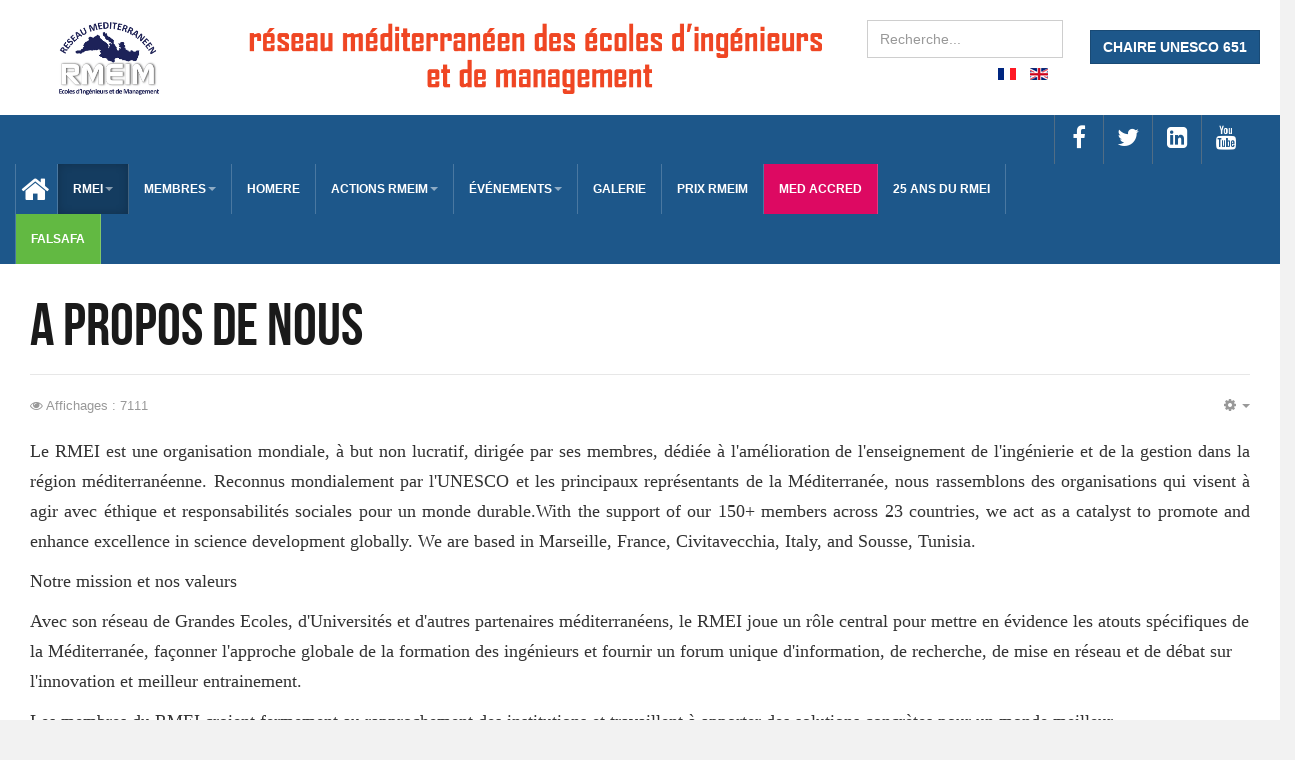

--- FILE ---
content_type: text/html; charset=utf-8
request_url: https://rmei.eu/fr/rmei/a-propos-de-nous
body_size: 11129
content:

<!DOCTYPE html>
<html lang="fr-fr" dir="ltr"
	  class='com_content view-article itemid-890 j31 mm-hover '>

<head>
	<base href="https://rmei.eu/fr/rmei/a-propos-de-nous" />
	<meta http-equiv="content-type" content="text/html; charset=utf-8" />
	<meta name="generator" content="Joomla! - Open Source Content Management" />
	<title>À PROPOS DE NOUS </title>
	<link href="https://rmei.eu/fr/rmei/a-propos-de-nous" rel="alternate" hreflang="fr-FR" />
	<link href="https://rmei.eu/en/rmei-3/about-us" rel="alternate" hreflang="en-GB" />
	<link href="/templates/gsi_rmei/favicon.ico" rel="shortcut icon" type="image/vnd.microsoft.icon" />
	<link href="https://rmei.eu/fr/component/search/?Itemid=890&amp;format=opensearch" rel="search" title="Valider rmei.info" type="application/opensearchdescription+xml" />
	<link href="/t3-assets/css/css-e2f3e-78325.css" rel="stylesheet" type="text/css" media="all" />
	<link href="/t3-assets/css/css-b5b34-66562.css" rel="stylesheet" type="text/css" media="all" />
	<link href="/t3-assets/css/css-4af46-28170.css" rel="stylesheet" type="text/css" media="all" />
	<script type="application/json" class="joomla-script-options new">{"csrf.token":"99c29756345766852a8d4a027d13fbe9","system.paths":{"root":"","base":""}}</script>
	<script src="/t3-assets/js/js-4a724-66562.js" type="text/javascript"></script>
	<script src="https://rmei.eu/media/com_acymailing/js/acymailing_module.js?v=596" type="text/javascript" async="async"></script>
	<script src="/t3-assets/js/js-feff8-66562.js" type="text/javascript"></script>
	<script type="text/javascript">
				var COM_JREALTIME_NETWORK_ERROR = 'A network error occurred during data stream: '; var jrealtimeBaseURI='https://rmei.eu/';jQuery(window).on('load',  function() {
				new JCaption('img.caption');
			});jQuery(function($){ initTooltips(); $("body").on("subform-row-add", initTooltips); function initTooltips (event, container) { container = container || document;$(container).find(".hasTooltip").tooltip({"html": true,"container": "body"});} });	if(typeof acymailingModule == 'undefined'){
				var acymailingModule = [];
			}
			
			acymailingModule['emailRegex'] = /^[a-z0-9!#$%&\'*+\/=?^_`{|}~-]+(?:\.[a-z0-9!#$%&\'*+\/=?^_`{|}~-]+)*\@([a-z0-9-]+\.)+[a-z0-9]{2,10}$/i;

			acymailingModule['NAMECAPTION'] = 'Name';
			acymailingModule['NAME_MISSING'] = 'Please enter your name';
			acymailingModule['EMAILCAPTION'] = 'E-mail';
			acymailingModule['VALID_EMAIL'] = 'Please enter a valid e-mail address';
			acymailingModule['ACCEPT_TERMS'] = 'Please check the Terms and Conditions';
			acymailingModule['CAPTCHA_MISSING'] = 'The captcha is invalid, please try again';
			acymailingModule['NO_LIST_SELECTED'] = 'Please select the lists you want to subscribe to';
		
	</script>
	<link href="https://rmei.eu/en/rmei-3/about-us" rel="alternate" hreflang="x-default" />

	
<!-- META FOR IOS & HANDHELD -->
	<meta name="viewport" content="width=device-width, initial-scale=1.0, maximum-scale=1.0, user-scalable=no"/>
	<style type="text/stylesheet">
		@-webkit-viewport   { width: device-width; }
		@-moz-viewport      { width: device-width; }
		@-ms-viewport       { width: device-width; }
		@-o-viewport        { width: device-width; }
		@viewport           { width: device-width; }
	</style>
	<script type="text/javascript">
		//<![CDATA[
		if (navigator.userAgent.match(/IEMobile\/10\.0/)) {
			var msViewportStyle = document.createElement("style");
			msViewportStyle.appendChild(
				document.createTextNode("@-ms-viewport{width:auto!important}")
			);
			document.getElementsByTagName("head")[0].appendChild(msViewportStyle);
		}
		//]]>
	</script>
<meta name="HandheldFriendly" content="true"/>
<meta name="apple-mobile-web-app-capable" content="YES"/>
<!-- //META FOR IOS & HANDHELD -->





<link href='http://fonts.googleapis.com/css?family=Roboto:400,700,300' rel='stylesheet' type='text/css'>
<!-- Le HTML5 shim and media query for IE8 support -->
<!--[if lt IE 9]>
<script src="//html5shim.googlecode.com/svn/trunk/html5.js"></script>
<script type="text/javascript" src="/plugins/system/t3/base-bs3/js/respond.min.js"></script>
<![endif]-->

<!-- You can add Google Analytics here or use T3 Injection feature -->

</head>

<body class="">

<div class="t3-wrapper" > <!-- Need this wrapper for off-canvas menu. Remove if you don't use of-canvas -->

	


  
<!-- HEADER -->
	<!-- TOP BANNER -->
    
    
    
    <div class="row" style="padding: 20px; background-color: white;">
    	<div class="col-xs-12 col-sm-8 text-left">
			

<div class="custom"  >
	<div class="row">
    <div class="col-sm-3" >
     <img  style="width: 100%;"  src="/images/joomlart/logo/default/logo.png" >
    </div>
    <div class="col-sm-9" >
     <img  style="width: 100%;"   src="/images/joomlart/logo/default/logos.png" >
    </div>
  </div></div>

		</div>
        <div class="col-xs-12 col-sm-2 text-right">
			<div class="search">
	<form action="/fr/rmei/a-propos-de-nous" method="post" class="form-inline form-search">
		<label for="mod-search-searchword179" class="element-invisible">Rechercher</label> <input name="searchword" id="mod-search-searchword" aria-label="search" maxlength="200"  class="form-control search-query" type="search" placeholder="Recherche..." />		<input type="hidden" name="task" value="search" />
		<input type="hidden" name="option" value="com_search" />
		<input type="hidden" name="Itemid" value="890" />
	</form>
</div>
<div class="mod-languages">

	<ul class="lang-inline" dir="ltr">
									<li class="lang-active">
			<a href="https://rmei.eu/fr/rmei/a-propos-de-nous">
												<img src="/media/mod_languages/images/fr_fr.gif" alt="Français (France)" title="Français (France)" />										</a>
			</li>
								<li>
			<a href="/en/rmei-3/about-us">
												<img src="/media/mod_languages/images/en.gif" alt="English (UK)" title="English (UK)" />										</a>
			</li>
				</ul>

</div>

		</div>
        
        <div class="col-xs-12 col-sm-2 text-left">
			

<div class="custom"  >
	<p><a class="btn btn-primary me-md-2" style="float: right;" href="/index.php/fr/rmei/chaire-unesco-651">CHAIRE UNESCO 651</a></p>
<p> </p></div>

		</div>
    
    </div>
    
    
	
	<!-- //TOP BANNER -->

<header id="t3-header" class="t3-header">

	<div class="container">
    
	<div class="row">

				
		<!-- RIGHT BUTTON -->
					<div class="t3-nav-btn pull-right ">
			
				<!-- OFFCANVAS -->
									<div class="pull-right">
											
<button class="btn btn-primary off-canvas-toggle  hidden-lg hidden-md" type="button" data-pos="right" data-nav="#t3-off-canvas" data-effect="off-canvas-effect-7">
  <i class="fa fa-bars"></i>
</button>

<!-- OFF-CANVAS SIDEBAR -->
<div id="t3-off-canvas" class="t3-off-canvas  hidden-lg hidden-md">

  <div class="t3-off-canvas-header">
    <h2 class="t3-off-canvas-header-title">Sidebar</h2>
    <button type="button" class="close" data-dismiss="modal" aria-hidden="true">&times;</button>
  </div>

  <div class="t3-off-canvas-body">
    <div class="t3-module module " id="Mod178"><div class="module-inner"><div class="module-ct"><ul class="nav nav-pills nav-stacked menuoff-canvas-righ">
<li class="item-888 default"><a href="/fr/" class="">Accueil </a></li><li class="item-889 active deeper dropdown parent"><a href="#" class=" dropdown-toggle" data-toggle="dropdown">RMEI <em class="caret"></em></a><ul class="dropdown-menu"><li class="item-890 current active"><a href="/fr/rmei/a-propos-de-nous" class="">À PROPOS DE NOUS </a></li><li class="item-894 dropdown-submenu parent"><a href="#" class="">ORGANISATION </a><ul class="dropdown-menu"><li class="item-895"><a href="/fr/rmei/organisation/historique" class="">Historique</a></li><li class="item-1107"><a href="/fr/rmei/organisation/conseil-d-administration-2024-2026" class="">Conseil d'administration 2024-2026</a></li><li class="item-1079"><a href="/fr/rmei/organisation/ca-2022-2024" class="">Conseil d'administration 2022-2024</a></li><li class="item-896"><a href="/fr/rmei/organisation/conseil-2020-2022" class="">Conseil d'Administration 2020-2022</a></li></ul></li><li class="item-897 dropdown-submenu parent"><a href="#" class="">VISION ET MISSION </a><ul class="dropdown-menu"><li class="item-898"><a href="/fr/rmei/vision-et-mission/mot-du-president" class="">Mot du président</a></li><li class="item-899"><a href="/fr/rmei/vision-et-mission/politique-generale" class="">Politique Générale</a></li></ul></li><li class="item-900"><a href="/fr/rmei/chaire-unesco-651" class="">Chaire UNESCO 651</a></li><li class="item-947"><a href="/fr/rmei/assemblee-generale-rmei-m" class="">Assemblée Générale RMEI-M</a></li></ul></li><li class="item-908 deeper dropdown parent"><a href="#" class=" dropdown-toggle" data-toggle="dropdown">membres <em class="caret"></em></a><ul class="dropdown-menu"><li class="item-918"><a href="/fr/membres/membres-du-rmeim" class="">Membres du RMEIM</a></li><li class="item-912"><a href="/fr/membres/devenir-membre" class="">Devenir Membre</a></li><li class="item-916"><a href="/fr/membres/geolocalisation" class="">Géolocalisation</a></li></ul></li><li class="item-919"><a href="/fr/homere" class="">HOMERE</a></li><li class="item-920 deeper dropdown parent"><a href="#" class=" dropdown-toggle" data-toggle="dropdown">ACTIONS RMEIM <em class="caret"></em></a><ul class="dropdown-menu"><li class="item-921"><a href="/fr/groupes-de-travail/activites-du-groupe-de-travail-rmei" class="">Activités du groupe de travail RMEI</a></li><li class="item-922"><a href="/fr/groupes-de-travail/climed" class="">Climed</a></li><li class="item-923"><a href="/fr/groupes-de-travail/tuneit" class="">Tuneit</a></li><li class="item-924 dropdown-submenu parent"><a href="/fr/groupes-de-travail/h2020-target" class="">Michel Angelo Workshop GAME</a><ul class="dropdown-menu"><li class="item-925"><a href="/fr/groupes-de-travail/h2020-target/what-is-game" class="">Qu'est-ce que GAMé ?</a></li><li class="item-926"><a href="/images/pdf/GAMe_Committee.pdf" class="" target="_blank" rel="noopener noreferrer">comité GAMé  </a></li><li class="item-927"><a href="/images/pdf/GAMe_Hymne.pdf" class="" target="_blank" rel="noopener noreferrer">GAMé Hymne </a></li></ul></li><li class="item-928 dropdown-submenu parent"><a href="#" class="">TARGET H2020 </a><ul class="dropdown-menu"><li class="item-1049"><a href="/fr/groupes-de-travail/target-h2020/target-h2020-2" class="">TARGET H2020</a></li><li class="item-930"><a href="/images/pdf/What-is-Target.pdf" class="" target="_blank" rel="noopener noreferrer">qu'est-ce que TARGET? </a></li><li class="item-931"><a href="/fr/groupes-de-travail/target-h2020/enonce-de-politique-du-rmei-en-matiere-d-egalite-entre-les-femmes-et-les-hommes" class="">Énoncé de politique du RMEI en matière d'égalité entre les femmes et les hommes</a></li><li class="item-934"><a href="/fr/groupes-de-travail/target-h2020/evenements-et-ateliers" class="">Événements et ateliers</a></li><li class="item-935 dropdown-submenu parent"><a href="#" class="">Sondage </a><ul class="dropdown-menu"><li class="item-936"><a href="/fr/groupes-de-travail/target-h2020/sondage/introduction-a-l-enquete" class="">Introduction à l'enquête</a></li><li class="item-937 dropdown-submenu parent"><a href="/fr/groupes-de-travail/target-h2020/sondage/documents-d-enquete-cibles" class="">Documents d'enquête target</a><ul class="dropdown-menu"><li class="item-938"><a href="/images/pdf/REPORT-ON-SURVEY---final-6-6-2018.pdf" class="" target="_blank" rel="noopener noreferrer">Résultats représentatifs </a></li></ul></li></ul></li><li class="item-939"><a href="/fr/groupes-de-travail/target-h2020/documents" class="">Documents</a></li><li class="item-940"><a href="/fr/groupes-de-travail/target-h2020/galerie" class="">Galerie</a></li><li class="item-1076"><a href="/fr/groupes-de-travail/target-h2020/publications" class="">Publications</a></li></ul></li></ul></li><li class="item-941 deeper dropdown parent"><a href="#" class=" dropdown-toggle" data-toggle="dropdown">ÉVÉNEMENTS <em class="caret"></em></a><ul class="dropdown-menu"><li class="item-942"><a href="/fr/evenements/calendrier" class="">Calendrier</a></li><li class="item-946"><a href="/fr/evenements/actualites" class="">Actualités</a></li><li class="item-944"><a href="/fr/evenements/historique-des-evenements" class="">Historique</a></li></ul></li><li class="item-951"><a href="/fr/galerie-fr" class="">Galerie</a></li><li class="item-957"><a href="/fr/prix-rmeim" class="">Prix RMEIM</a></li><li class="item-1083"><a href="/fr/medaccred" class="rmeiaward">med accred</a></li><li class="item-1085"><a href="/fr/25-ans-du-rmei" class="">25 Ans du RMEI</a></li><li class="item-1120"><a href="/fr/falsaf" class="rmei25ans">falsafa</a></li></ul>
</div></div></div>
  </div>

</div>
<!-- //OFF-CANVAS SIDEBAR -->

										</div>
								<!-- //OFFCANVAS -->
				
				                
                <!-- USER, FOLLOW US -->				
				
					<ul class="social-list">	

<li><span style="width:3px; padding-left:30px; "></span></li>


<li><a href="https://www.youtube.com/channel/UCDlPZ38dsISjvWhle2inZjw" title="youtube" target="_blank"><span class="fa fa-youtube fa-2x" aria-hidden="true"></span></a></li>
<li><a href="https://www.linkedin.com/groups/8922000" title="linkedin" target="_blank"><span class="fa fa-linkedin-square fa-2x" aria-hidden="true"></span></a></li>
<li><a href="https://twitter.com/RMEI1" title="twitter" target="_blank"><span class="fa fa-twitter fa-2x" aria-hidden="true"></span></a></li>
<li><a href="https://www.facebook.com/RMEIng" title="facebook" target="_blank"><span class="fa fa-facebook fa-2x" aria-hidden="true"></span></a></li>



</ul>

				
				<!-- //USER, FOLLOW US -->
				
			</div>
				<!-- //RIGHT BUTTON -->
		
		
        
        
        
        
        <!-- MAIN NAVIGATION -->
		<nav id="t3-mainnav" class="col-sm-12 col-md-10">
			<div class="navbar navbar-default t3-mainnav">
		
				<!-- Brand and toggle get grouped for better mobile display -->
				<div class="navbar-header">
				
							
				</div>
		
						
				<div class="t3-navbar navbar-collapse collapse">
					<div  class="t3-megamenu animate elastic"  data-duration="400" data-responsive="true">
<ul itemscope itemtype="http://www.schema.org/SiteNavigationElement" class="nav navbar-nav level0">
<li itemprop='name' class="is-home" data-id="888" data-level="1" data-class=" is-home" data-xicon=" fa fa-home">
<a itemprop='url' class=""  href="/fr/"   data-target="#"><span class=" fa fa-home"></span>Accueil  </a>

</li>
<li itemprop='name' class="active dropdown mega" data-id="889" data-level="1">
<a itemprop='url' class=" dropdown-toggle"  href="#"   data-target="#" data-toggle="dropdown">RMEI<em class="caret"></em></a>

<div class="nav-child dropdown-menu mega-dropdown-menu"  ><div class="mega-dropdown-inner">
<div class="row">
<div class="col-xs-12 mega-col-nav" data-width="12"><div class="mega-inner">
<ul itemscope itemtype="http://www.schema.org/SiteNavigationElement" class="mega-nav level1">
<li itemprop='name' class="current active" data-id="890" data-level="2">
<a itemprop='url' class=""  href="/fr/rmei/a-propos-de-nous"   data-target="#">À PROPOS DE NOUS  </a>

</li>
<li itemprop='name' class="dropdown-submenu mega" data-id="894" data-level="2">
<a itemprop='url' class=""  href="#"   data-target="#">ORGANISATION</a>

<div class="nav-child dropdown-menu mega-dropdown-menu"  ><div class="mega-dropdown-inner">
<div class="row">
<div class="col-xs-12 mega-col-nav" data-width="12"><div class="mega-inner">
<ul itemscope itemtype="http://www.schema.org/SiteNavigationElement" class="mega-nav level2">
<li itemprop='name'  data-id="895" data-level="3">
<a itemprop='url' class=""  href="/fr/rmei/organisation/historique"   data-target="#">Historique </a>

</li>
<li itemprop='name'  data-id="1107" data-level="3">
<a itemprop='url' class=""  href="/fr/rmei/organisation/conseil-d-administration-2024-2026"   data-target="#">Conseil d'administration 2024-2026 </a>

</li>
<li itemprop='name'  data-id="1079" data-level="3">
<a itemprop='url' class=""  href="/fr/rmei/organisation/ca-2022-2024"   data-target="#">Conseil d'administration 2022-2024 </a>

</li>
<li itemprop='name'  data-id="896" data-level="3">
<a itemprop='url' class=""  href="/fr/rmei/organisation/conseil-2020-2022"   data-target="#">Conseil d'Administration 2020-2022 </a>

</li>
</ul>
</div></div>
</div>
</div></div>
</li>
<li itemprop='name' class="dropdown-submenu mega" data-id="897" data-level="2">
<a itemprop='url' class=""  href="#"   data-target="#">VISION ET MISSION</a>

<div class="nav-child dropdown-menu mega-dropdown-menu"  ><div class="mega-dropdown-inner">
<div class="row">
<div class="col-xs-12 mega-col-nav" data-width="12"><div class="mega-inner">
<ul itemscope itemtype="http://www.schema.org/SiteNavigationElement" class="mega-nav level2">
<li itemprop='name'  data-id="898" data-level="3">
<a itemprop='url' class=""  href="/fr/rmei/vision-et-mission/mot-du-president"   data-target="#">Mot du président </a>

</li>
<li itemprop='name'  data-id="899" data-level="3">
<a itemprop='url' class=""  href="/fr/rmei/vision-et-mission/politique-generale"   data-target="#">Politique Générale </a>

</li>
</ul>
</div></div>
</div>
</div></div>
</li>
<li itemprop='name'  data-id="900" data-level="2">
<a itemprop='url' class=""  href="/fr/rmei/chaire-unesco-651"   data-target="#">Chaire UNESCO 651 </a>

</li>
<li itemprop='name'  data-id="947" data-level="2">
<a itemprop='url' class=""  href="/fr/rmei/assemblee-generale-rmei-m"   data-target="#">Assemblée Générale RMEI-M </a>

</li>
</ul>
</div></div>
</div>
</div></div>
</li>
<li itemprop='name' class="dropdown mega" data-id="908" data-level="1">
<a itemprop='url' class=" dropdown-toggle"  href="#"   data-target="#" data-toggle="dropdown">membres<em class="caret"></em></a>

<div class="nav-child dropdown-menu mega-dropdown-menu"  ><div class="mega-dropdown-inner">
<div class="row">
<div class="col-xs-12 mega-col-nav" data-width="12"><div class="mega-inner">
<ul itemscope itemtype="http://www.schema.org/SiteNavigationElement" class="mega-nav level1">
<li itemprop='name'  data-id="918" data-level="2">
<a itemprop='url' class=""  href="/fr/membres/membres-du-rmeim"   data-target="#">Membres du RMEIM </a>

</li>
<li itemprop='name'  data-id="912" data-level="2">
<a itemprop='url' class=""  href="/fr/membres/devenir-membre"   data-target="#">Devenir Membre </a>

</li>
<li itemprop='name'  data-id="916" data-level="2">
<a itemprop='url' class=""  href="/fr/membres/geolocalisation"   data-target="#">Géolocalisation </a>

</li>
</ul>
</div></div>
</div>
</div></div>
</li>
<li itemprop='name'  data-id="919" data-level="1">
<a itemprop='url' class=""  href="/fr/homere"   data-target="#">HOMERE </a>

</li>
<li itemprop='name' class="dropdown mega" data-id="920" data-level="1">
<a itemprop='url' class=" dropdown-toggle"  href="#"   data-target="#" data-toggle="dropdown">ACTIONS RMEIM<em class="caret"></em></a>

<div class="nav-child dropdown-menu mega-dropdown-menu"  ><div class="mega-dropdown-inner">
<div class="row">
<div class="col-xs-12 mega-col-nav" data-width="12"><div class="mega-inner">
<ul itemscope itemtype="http://www.schema.org/SiteNavigationElement" class="mega-nav level1">
<li itemprop='name'  data-id="921" data-level="2">
<a itemprop='url' class=""  href="/fr/groupes-de-travail/activites-du-groupe-de-travail-rmei"   data-target="#">Activités du groupe de travail RMEI </a>

</li>
<li itemprop='name'  data-id="922" data-level="2">
<a itemprop='url' class=""  href="/fr/groupes-de-travail/climed"   data-target="#">Climed </a>

</li>
<li itemprop='name'  data-id="923" data-level="2">
<a itemprop='url' class=""  href="/fr/groupes-de-travail/tuneit"   data-target="#">Tuneit </a>

</li>
<li itemprop='name' class="dropdown-submenu mega" data-id="924" data-level="2">
<a itemprop='url' class=""  href="/fr/groupes-de-travail/h2020-target"   data-target="#">Michel Angelo Workshop GAME </a>

<div class="nav-child dropdown-menu mega-dropdown-menu"  ><div class="mega-dropdown-inner">
<div class="row">
<div class="col-xs-12 mega-col-nav" data-width="12"><div class="mega-inner">
<ul itemscope itemtype="http://www.schema.org/SiteNavigationElement" class="mega-nav level2">
<li itemprop='name'  data-id="925" data-level="3">
<a itemprop='url' class=""  href="/fr/groupes-de-travail/h2020-target/what-is-game"   data-target="#">Qu'est-ce que GAMé ? </a>

</li>
<li itemprop='name'  data-id="926" data-level="3">
<a itemprop='url' class=""  href="/images/pdf/GAMe_Committee.pdf" target="_blank"   data-target="#">comité GAMé </a>

</li>
<li itemprop='name'  data-id="927" data-level="3">
<a itemprop='url' class=""  href="/images/pdf/GAMe_Hymne.pdf" target="_blank"   data-target="#">GAMé Hymne</a>

</li>
</ul>
</div></div>
</div>
</div></div>
</li>
<li itemprop='name' class="dropdown-submenu mega" data-id="928" data-level="2">
<a itemprop='url' class=""  href="#"   data-target="#">TARGET H2020</a>

<div class="nav-child dropdown-menu mega-dropdown-menu"  ><div class="mega-dropdown-inner">
<div class="row">
<div class="col-xs-12 mega-col-nav" data-width="12"><div class="mega-inner">
<ul itemscope itemtype="http://www.schema.org/SiteNavigationElement" class="mega-nav level2">
<li itemprop='name'  data-id="1049" data-level="3">
<a itemprop='url' class=""  href="/fr/groupes-de-travail/target-h2020/target-h2020-2"   data-target="#">TARGET H2020 </a>

</li>
<li itemprop='name'  data-id="930" data-level="3">
<a itemprop='url' class=""  href="/images/pdf/What-is-Target.pdf" target="_blank"   data-target="#">qu'est-ce que TARGET?</a>

</li>
<li itemprop='name'  data-id="931" data-level="3">
<a itemprop='url' class=""  href="/fr/groupes-de-travail/target-h2020/enonce-de-politique-du-rmei-en-matiere-d-egalite-entre-les-femmes-et-les-hommes"   data-target="#">Énoncé de politique du RMEI en matière d'égalité entre les femmes et les hommes </a>

</li>
<li itemprop='name'  data-id="934" data-level="3">
<a itemprop='url' class=""  href="/fr/groupes-de-travail/target-h2020/evenements-et-ateliers"   data-target="#">Événements et ateliers </a>

</li>
<li itemprop='name' class="dropdown-submenu mega" data-id="935" data-level="3">
<a itemprop='url' class=""  href="#"   data-target="#">Sondage</a>

<div class="nav-child dropdown-menu mega-dropdown-menu"  ><div class="mega-dropdown-inner">
<div class="row">
<div class="col-xs-12 mega-col-nav" data-width="12"><div class="mega-inner">
<ul itemscope itemtype="http://www.schema.org/SiteNavigationElement" class="mega-nav level3">
<li itemprop='name'  data-id="936" data-level="4">
<a itemprop='url' class=""  href="/fr/groupes-de-travail/target-h2020/sondage/introduction-a-l-enquete"   data-target="#">Introduction à l'enquête </a>

</li>
<li itemprop='name' class="dropdown-submenu mega" data-id="937" data-level="4">
<a itemprop='url' class=""  href="/fr/groupes-de-travail/target-h2020/sondage/documents-d-enquete-cibles"   data-target="#">Documents d'enquête target </a>

<div class="nav-child dropdown-menu mega-dropdown-menu"  ><div class="mega-dropdown-inner">
<div class="row">
<div class="col-xs-12 mega-col-nav" data-width="12"><div class="mega-inner">
<ul itemscope itemtype="http://www.schema.org/SiteNavigationElement" class="mega-nav level4">
<li itemprop='name'  data-id="938" data-level="5">
<a itemprop='url' class=""  href="/images/pdf/REPORT-ON-SURVEY---final-6-6-2018.pdf" target="_blank"   data-target="#">Résultats représentatifs</a>

</li>
</ul>
</div></div>
</div>
</div></div>
</li>
</ul>
</div></div>
</div>
</div></div>
</li>
<li itemprop='name'  data-id="939" data-level="3">
<a itemprop='url' class=""  href="/fr/groupes-de-travail/target-h2020/documents"   data-target="#">Documents </a>

</li>
<li itemprop='name'  data-id="940" data-level="3">
<a itemprop='url' class=""  href="/fr/groupes-de-travail/target-h2020/galerie"   data-target="#">Galerie </a>

</li>
<li itemprop='name'  data-id="1076" data-level="3">
<a itemprop='url' class=""  href="/fr/groupes-de-travail/target-h2020/publications"   data-target="#">Publications </a>

</li>
</ul>
</div></div>
</div>
</div></div>
</li>
</ul>
</div></div>
</div>
</div></div>
</li>
<li itemprop='name' class="dropdown mega" data-id="941" data-level="1">
<a itemprop='url' class=" dropdown-toggle"  href="#"   data-target="#" data-toggle="dropdown">ÉVÉNEMENTS<em class="caret"></em></a>

<div class="nav-child dropdown-menu mega-dropdown-menu"  ><div class="mega-dropdown-inner">
<div class="row">
<div class="col-xs-12 mega-col-nav" data-width="12"><div class="mega-inner">
<ul itemscope itemtype="http://www.schema.org/SiteNavigationElement" class="mega-nav level1">
<li itemprop='name'  data-id="942" data-level="2">
<a itemprop='url' class=""  href="/fr/evenements/calendrier"   data-target="#">Calendrier </a>

</li>
<li itemprop='name'  data-id="946" data-level="2">
<a itemprop='url' class=""  href="/fr/evenements/actualites"   data-target="#">Actualités </a>

</li>
<li itemprop='name'  data-id="944" data-level="2">
<a itemprop='url' class=""  href="/fr/evenements/historique-des-evenements"   data-target="#">Historique </a>

</li>
</ul>
</div></div>
</div>
</div></div>
</li>
<li itemprop='name'  data-id="951" data-level="1">
<a itemprop='url' class=""  href="/fr/galerie-fr"   data-target="#">Galerie </a>

</li>
<li itemprop='name'  data-id="957" data-level="1">
<a itemprop='url' class=""  href="/fr/prix-rmeim"   data-target="#">Prix RMEIM </a>

</li>
<li itemprop='name'  data-id="1083" data-level="1">
<a itemprop='url' class="rmeiaward"  href="/fr/medaccred"   data-target="#">med accred </a>

</li>
<li itemprop='name'  data-id="1085" data-level="1">
<a itemprop='url' class=""  href="/fr/25-ans-du-rmei"   data-target="#">25 Ans du RMEI </a>

</li>
<li itemprop='name'  data-id="1120" data-level="1">
<a itemprop='url' class="rmei25ans"  href="/fr/falsaf"   data-target="#">falsafa </a>

</li>
</ul>
</div>

				</div>
		
			</div>
		</nav>
		<!-- //MAIN NAVIGATION -->
	</div>
	</div>
</header>
<!-- //HEADER -->


  

  
  
	<!-- MASTHEAD -->
	<div class="wrap t3-masthead ">
		<div class="container">
			<div class="jamasshead">
	<h3 class="jamasshead-title">a propos de nous</h3>
	<div class="jamasshead-description"></div>
</div>	
		</div>
	</div>
	<!-- //MASTHEAD -->

  
  



  
 
<div id="t3-mainbody" class="container t3-mainbody no-sidebar">
	<div class="row">

		<!-- MAIN CONTENT -->
		<div id="t3-content" class="t3-content col-xs-12">
			<!-- MAST TOP 1-->
						<!-- //MAST TOP 1-->
		
			<!-- CONTENT MAST TOP -->
						<!-- //CONTENT MAST TOP -->
						
	<div class="page-header clearfix">
		<h1 class="page-title">À PROPOS DE NOUS </h1>
	</div>

<div class="item-page clearfix">


<!-- Article -->
<article itemscope itemtype="http://schema.org/Article">
	<meta itemprop="inLanguage" content="fr-FR" />
	<meta itemprop="url" content="/fr/rmei/a-propos-de-nous" />
	<meta itemscope itemprop="mainEntityOfPage" itemtype="http://schema.org/WebPage"  itemid="/fr/rmei/a-propos-de-nous" />
		
      <meta content="2022-01-21T16:31:58+00:00" itemprop="dateModified">
  
      <meta content="2021-02-10T08:57:24+00:00" itemprop="datePublished">
  
    <span itemprop="author" style="display: none;">
    <span itemprop="name"></span>
    <span itemtype="https://schema.org/Organization" itemscope="" itemprop="publisher" style="display: none;">
      <span itemtype="https://schema.org/ImageObject" itemscope="" itemprop="logo">
        <img itemprop="url" alt="logo" src="https://rmei.eu//templates/gsi_rmei/images/logo.png">
        <meta content="auto" itemprop="width">
        <meta content="auto" itemprop="height">
      </span>
      <meta content="" itemprop="name">
    </span>
  </span>
    <!--e:Validate structured data-->

	
<header class="article-header">
	<h1 class="article-title" itemprop="name">
					a propos de nous			<meta itemprop="url" content="https://rmei.eu/fr/rmei/a-propos-de-nous" />
			<meta content="a propos de nous" itemprop="headline">
			</h1>

			</header>  

<!-- Aside -->
<aside class="article-aside clearfix">
    	<dl class="article-info  muted">

		
			<dt class="article-info-term">
													Détails							</dt>

			
			
					
					
			
										<dd class="hits">
					<i class="fa fa-eye"></i>
					<meta itemprop="interactionCount" content="UserPageVisits:7111" />
					Affichages : 7111			</dd>						</dl>
    
    

			<div class="btn-group pull-right">
			<a class="btn dropdown-toggle" data-toggle="dropdown" href="#"> <span class="fa fa-cog"></span> <span class="caret"><span class="element-invisible">Empty</span></span> </a>
						<ul class="dropdown-menu">
									<li class="print-icon"> <a href="/fr/rmei/a-propos-de-nous?tmpl=component&amp;print=1&amp;page=" title="Imprimer" onclick="window.open(this.href,'win2','status=no,toolbar=no,scrollbars=yes,titlebar=no,menubar=no,resizable=yes,width=640,height=480,directories=no,location=no'); return false;" rel="nofollow"><span class="fa fa-print"></span>&#160;Imprimer&#160;</a> </li>
													<li class="email-icon"> <a href="/fr/component/mailto/?tmpl=component&amp;template=gsi_rmei&amp;link=4bc24b3a6dde1966feec6fb7e03ad67315398e24" title="E-mail" onclick="window.open(this.href,'win2','width=400,height=350,menubar=yes,resizable=yes'); return false;"><span class="fa fa-envelope"></span> E-mail</a> </li>
											</ul>
		</div>
	
  </aside>  
<!-- //Aside -->



	

	
		
	<div class="row">
				<section class="col-lg-12 col-sm-12 col-xs-12 article-content clearfix" itemprop="articleBody">


													
			<p style="text-align: justify;"><span style="font-family: 'times new roman', times, serif;">Le RMEI est une organisation mondiale, à but non lucratif, dirigée par ses membres, dédiée à l'amélioration de l'enseignement de l'ingénierie et de la gestion dans la région méditerranéenne. Reconnus mondialement par l'UNESCO et les principaux représentants de la Méditerranée, nous rassemblons des organisations qui visent à agir avec éthique et responsabilités sociales pour un monde durable.With the support of our 150+ members across 23 countries, we act as a catalyst to promote and enhance excellence in science development globally. We are based in Marseille, France, Civitavecchia, Italy, and Sousse, Tunisia.</span></p>
<p><span style="font-family: 'times new roman', times, serif;">Notre mission et nos valeurs</span></p>
<p><span style="font-family: 'times new roman', times, serif;">Avec son réseau de Grandes Ecoles, d'Universités et d'autres partenaires méditerranéens, le RMEI joue un rôle central pour mettre en évidence les atouts spécifiques de la Méditerranée, façonner l'approche globale de la formation des ingénieurs et fournir un forum unique d'information, de recherche, de mise en réseau et de débat sur l'innovation et meilleur entrainement.</span></p>
<p><span style="font-family: 'times new roman', times, serif;">Les membres du RMEI croient fermement au rapprochement des institutions et travaillent à apporter des solutions concrètes pour un monde meilleur.</span></p>
<p><span style="font-family: 'times new roman', times, serif;">Le RMEI propose un large éventail d'activités :</span></p>
<p><span style="font-family: 'times new roman', times, serif;">-Réseautage et événements</span></p>
<p><span style="font-family: 'times new roman', times, serif;">-Ateliers &amp; Séminaires</span></p>
<p><span style="font-family: 'times new roman', times, serif;">-Programmes et projets de recherche</span></p>
<p><span style="font-family: 'times new roman', times, serif;">-Événements culturels étudiants</span></p>
<p><span style="font-family: 'times new roman', times, serif;">-Activités des groupes de travail</span></p>
<p><span style="font-family: 'times new roman', times, serif;">- ...</span></p>
<p><span style="font-family: 'times new roman', times, serif;"> </span></p> 		</section>
	</div>

  <!-- footer -->
    <!-- //footer -->

	
	
	
</article>
<!-- //Article -->


</div>
		</div>
		<!-- //MAIN CONTENT -->

	</div>
</div> 



  
	<!-- BOTTOM BANNER -->
	<div class="wrap t3-bottomslider text-center ">
		<div class="container">
			<div class="t3-module module " id="Mod177"><div class="module-inner"><h3 class="module-title "><span>RMEIM Partners</span></h3><div class="module-ct">

<div class="custom"  >
	<style>
.imgbor
{

width:100%;
max-height:105px;
}

@media (max-width: 767px) {
.imgbor
{

width:80%;
max-height:80%;
margin: 20px;
}
}



</style> <div class="row" style="padding-left:10px; padding-right:30px;">
<div class="col-sm-2"><img class="imgbor" src="/images/banners/Seal-Enginnering.png" alt=""   /></div>
<div class="col-sm-2"><img class="imgbor" src="/images/banners/novation.png" alt=""   /></div>
  <div class="col-sm-2"><img class="imgbor" src="/images/banners/unesco.jpg" alt=""    /></div>
  <div class="col-sm-2"><img class="imgbor" src="/images/banners/EC.jpg" alt=""  /></div>
 <div class="col-sm-2"><img class="imgbor" src="/images/banners/UfM.jpg" alt=""   /></div>
  <div class="col-sm-2"><img class="imgbor" src="/images/banners/PACA.png" alt=""    /></div>
  
 
</div> </div>
</div></div></div><div class="t3-module module " id="Mod105"><div class="module-inner"><div class="module-ct"><script type="text/javascript">
	//<!--[CDATA[
	function contentSliderInit_105 (cid) {
		cid = parseInt(cid);
		var containerID = 'ja-contentslider-105';
		var container =  $(containerID);

		container.getElements('.jsslide').each(function(el){
			el.dispose();
		});

		if(cid == 0) {
			var elems = $('ja-contentslider-center-105').getElements('div[class*=content_element]');
		}else{
			var elems = $('ja-contentslider-center-105').getElements('div[class*=jaslide2_'+cid+']');
		}
		var total = elems.length;

		var options={
			w: 220,
			h: 180,
			num_elem: 5,
			mode: 'horizontal', //horizontal or vertical
			direction: 'left', //horizontal: left or right; vertical: up or down
			total: total,
			url: 'https://rmei.eu/modules/mod_jacontentslider/mod_jacontentslider.php',
			wrapper:  container.getElement("div.ja-contentslider-center"),
			duration: 500,
			interval: 2000,
			modid: 105,
			running: false,
			auto: 1		};

		var jscontentslider = new JS_ContentSlider( options );

		for(i=0;i<elems.length;i++){
			jscontentslider.update (elems[i].innerHTML, i);
		}
		jscontentslider.setPos(null);
		if(jscontentslider.options.auto){
			jscontentslider.nextRun();
		}

				  						container.getElement(".ja-contentslide-left-img").onclick = function(){setDirection2105('right', jscontentslider);};
			container.getElement(".ja-contentslide-right-img").onclick = function(){setDirection2105('left', jscontentslider);};
					  		
		/**active tab**/
		if (container.getElement('.ja-button-control')) {
		container.getElement('.ja-button-control').getElements('a').each(function(el){
			var css = (el.getProperty('rel') == cid) ? 'active' : '';
			el.className = css;
		});
		}
	}
	window.addEvent( 'domready', function(){ contentSliderInit_105(0); } );

	function setDirection105(direction,ret, jscontentslider) {
		jscontentslider.options.direction = direction;
		
		if(ret){
			jscontentslider.options.auto = 1;
			jscontentslider.options.interval = 2000;
			jscontentslider.options.direction = 'left';
		}
		else{
			jscontentslider.options.auto = 1;
			jscontentslider.options.interval = 100;
			jscontentslider.nextRun();
			jscontentslider.options.interval = 2000;
		}
	}
	
	function setDirection2105(direction, jscontentslider) {
		var oldDirection = jscontentslider.options.direction;
		
		jscontentslider.options.direction = direction;
		
		jscontentslider.options.interval = 100;
		jscontentslider.options.auto = 1;
		jscontentslider.nextRun();
		jscontentslider.options.auto = 1;
		jscontentslider.options.interval = 2000;
		
		setTimeout(function(){
			jscontentslider.options.direction = oldDirection;
		}, 510);
	}
	//]]-->
</script>

<div id="ja-contentslider-105" class="ja-contentslider clearfix" >
  <!--toolbar-->
    <div class="ja-button-control">
             
					<div class="ja-contentslider-right ja-contentslide-right-img" title="Next">&nbsp;</div>
			<div class="ja-contentslider-left ja-contentslide-left-img" title="Previous">&nbsp;</div>
		  </div>
  
  <!--items-->
  <div class="ja-contentslider-center-wrap clearfix">
    <div id="ja-contentslider-center-105" class="ja-contentslider-center">
            <div class="content_element jaslide2_94" style="display:none;">
									               								<div class="ja_slideimages tooltips clearfix">
				  <div class="ja_slideimages_inner">
					<div class="content">
					  <a href="/<p>https://www.upc.edu/ca</p>" title="" class="ja-image"><img src="/images/resized/b1e10b0ab3525319be539c7324a0a353_UPC-Logo_180_120.jpg"  alt="UPC" title="UPC" width="180" height="120"  /></a>					</div>
				  </div>
				</div>
								
       
                		        </div>
            <div class="content_element jaslide2_94" style="display:none;">
									               								<div class="ja_slideimages tooltips clearfix">
				  <div class="ja_slideimages_inner">
					<div class="content">
					  <a href="https://ufmsecretariat.org/fr/" title="" class="ja-image"><img src="/images/resized/b1e10b0ab3525319be539c7324a0a353_ufm_180_120.jpg"  alt="ufm" title="ufm" width="180" height="120"  /></a>					</div>
				  </div>
				</div>
								
       
                		        </div>
            <div class="content_element jaslide2_94" style="display:none;">
									               								<div class="ja_slideimages tooltips clearfix">
				  <div class="ja_slideimages_inner">
					<div class="content">
					  <a href="https://en.unesco.org/" title="" class="ja-image"><img src="/images/resized/b1e10b0ab3525319be539c7324a0a353_unesco_180_120.jpg"  alt="unesco" title="unesco" width="180" height="120"  /></a>					</div>
				  </div>
				</div>
								
       
                		        </div>
            <div class="content_element jaslide2_94" style="display:none;">
									               								<div class="ja_slideimages tooltips clearfix">
				  <div class="ja_slideimages_inner">
					<div class="content">
					  <a href="https://uia.org/" title="" class="ja-image"><img src="/images/resized/b1e10b0ab3525319be539c7324a0a353_UIA_180_120.jpg"  alt="uia" title="uia" width="180" height="120"  /></a>					</div>
				  </div>
				</div>
								
       
                		        </div>
            <div class="content_element jaslide2_94" style="display:none;">
									               								<div class="ja_slideimages tooltips clearfix">
				  <div class="ja_slideimages_inner">
					<div class="content">
					  <a href="https://www.cciamp.com/" title="" class="ja-image"><img src="/images/resized/b1e10b0ab3525319be539c7324a0a353_cciamp_180_120.jpg"  alt="cciamp" title="cciamp" width="180" height="120"  /></a>					</div>
				  </div>
				</div>
								
       
                		        </div>
            <div class="content_element jaslide2_94" style="display:none;">
									               								<div class="ja_slideimages tooltips clearfix">
				  <div class="ja_slideimages_inner">
					<div class="content">
					  <a href="https://anima.coop/" title="" class="ja-image"><img src="/images/resized/b1e10b0ab3525319be539c7324a0a353_anima_180_120.jpg"  alt="anima" title="anima" width="180" height="120"  /></a>					</div>
				  </div>
				</div>
								
       
                		        </div>
            <div class="content_element jaslide2_94" style="display:none;">
									               								<div class="ja_slideimages tooltips clearfix">
				  <div class="ja_slideimages_inner">
					<div class="content">
					  <a href="http://the-marketer.net/home/" title="" class="ja-image"><img src="/images/resized/b1e10b0ab3525319be539c7324a0a353_marketer_110_86.jpg"  alt="the-marketer.net" title="the-marketer.net" width="180" height="120"  /></a>					</div>
				  </div>
				</div>
								
       
                		        </div>
            <div class="content_element jaslide2_94" style="display:none;">
									               								<div class="ja_slideimages tooltips clearfix">
				  <div class="ja_slideimages_inner">
					<div class="content">
					  <a href="https://www.francealumni.fr/fr/poste/egypte/partenaire/14345" title="" class="ja-image"><img src="/images/resized/b1e10b0ab3525319be539c7324a0a353_aife_180_120.jpg"  alt="AIFE" title="AIFE" width="180" height="120"  /></a>					</div>
				  </div>
				</div>
								
       
                		        </div>
            <div class="content_element jaslide2_94" style="display:none;">
									               								<div class="ja_slideimages tooltips clearfix">
				  <div class="ja_slideimages_inner">
					<div class="content">
					  <a href="https://defismed.fr" title="" class="ja-image"><img src="/images/resized/b1e10b0ab3525319be539c7324a0a353_defismed_180_120.jpg"  alt="defismed" title="defismed" width="180" height="120"  /></a>					</div>
				  </div>
				</div>
								
       
                		        </div>
            <div class="content_element jaslide2_94" style="display:none;">
									               								<div class="ja_slideimages tooltips clearfix">
				  <div class="ja_slideimages_inner">
					<div class="content">
					  <a href="http://www.ambassade-eau.com/umjae" title="" class="ja-image"><img src="/images/resized/b1e10b0ab3525319be539c7324a0a353_water_180_120.jpg"  alt="Water Embassy" title="Water Embassy" width="180" height="120"  /></a>					</div>
				  </div>
				</div>
								
       
                		        </div>
          </div>
  </div>
</div>
</div></div></div>
		</div>
	</div>
	<!-- //BOTTOM BANNER -->

  
  


  


  
<!-- FOOTER -->
<footer id="t3-footer" class="wrap t3-footer">

			<!-- FOOT NAVIGATION -->
		<div class="container">
				<!-- SPOTLIGHT -->
	<div class="t3-spotlight t3-footnav  row">
					<div class=" col-lg-2 col-md-2 col-sm-4 col-xs-6">
								<div class="t3-module module " id="Mod95"><div class="module-inner"><h3 class="module-title "><span>Qui somme nous ?</span></h3><div class="module-ct"><ul class="nav nav-pills nav-stacked menu">
<li class="item-469"><a href="/fr/rmei/organisation/historique" class="">Historique </a></li><li class="item-470"><a href="/fr/rmei/vision-et-mission/mot-du-president" class="">Mots du président </a></li><li class="item-471"><a href="/fr/rmei/vision-et-mission/politique-generale" class="">Politique Générale </a></li><li class="item-472"><a href="/fr/rmei/chaire-unesco-651" class="">Chaire UNESCO 651 </a></li><li class="item-474"><a href="/fr/mentions-legales" class="">Mentions Légales</a></li><li class="item-830"><a href="/fr/con" class="">Contact</a></li></ul>
</div></div></div>
							</div>
					<div class=" col-lg-2 col-md-2 col-sm-4 col-xs-6">
								<div class="t3-module module " id="Mod96"><div class="module-inner"><h3 class="module-title "><span>MEMBRES</span></h3><div class="module-ct"><ul class="nav nav-pills nav-stacked menu">
<li class="item-476"><a href="/fr/ecoles-d-ingenieurs" class="">Ecoles d'ingénieurs</a></li><li class="item-477"><a href="/fr/college-management" class="">Collège Management</a></li><li class="item-478"><a href="/fr/college-membres-associes" class="">Collège Membres Associés</a></li><li class="item-479"><a href="/fr/membership/geolocalisation" class="">Géolocalisation </a></li><li class="item-480"><a href="/fr/membres/devenir-membre" class="">Devenir Membre </a></li></ul>
</div></div></div>
							</div>
					<div class=" col-lg-2 col-md-2 col-sm-4 col-xs-6">
								<div class="t3-module module " id="Mod94"><div class="module-inner"><h3 class="module-title "><span>GROUPES D'ACTIONS</span></h3><div class="module-ct"><ul class="nav nav-pills nav-stacked menu">
<li class="item-484"><a href="#" class="">Etudiants </a></li><li class="item-485"><a href="#" class="">Recherche &amp; Développement </a></li><li class="item-486"><a href="#" class="">Culture </a></li><li class="item-831"><a href="#" class="">Login </a></li></ul>
</div></div></div>
							</div>
					<div class=" col-lg-2 col-md-2 col-sm-4 col-xs-6">
								<div class="t3-module module " id="Mod93"><div class="module-inner"><h3 class="module-title "><span>ACTUALITÉS</span></h3><div class="module-ct"><ul class="nav nav-pills nav-stacked menu">
<li class="item-492"><a href="/fr/journees-de-thermique" class="">Journées de Thermique</a></li><li class="item-493"><a href="/fr/colloque-sur-l-accreditation" class="">Colloque sur l'accréditation</a></li></ul>
</div></div></div>
							</div>
					<div class=" col-lg-2 col-md-2 col-sm-4 col-xs-6">
								<div class="t3-module module " id="Mod174"><div class="module-inner"><h3 class="module-title "><span>RESTEZ À L'ÉCOUTE</span></h3><div class="module-ct"><div class="acymailing_inline acymailing_module" id="acymailing_module_formAcymailing95711">

	<div class="acymailing_fulldiv onefield" id="acymailing_fulldiv_formAcymailing95711" style="none" >
		<form id="formAcymailing95711" action="/fr/rmei/a-propos-de-nous" onsubmit="return submitacymailingform('optin','formAcymailing95711')" method="post" name="formAcymailing95711"  >
		    <div class="acymailing_module_form" >

			<div class="acymailing_introtext">SUBSCRIBE TO OUR NEWSLETTER</div>
			
            <!-- Acymailing form - convert used div -->
			<div class="acymailing_form clearfix">
                                        <div class="col-md-12">
                            
                            <div class="acyfield_email">
                                <input id="user_email_formAcymailing95711"  onfocus="if(this.value == 'E-mail') this.value = '';" onblur="if(this.value=='') this.value='E-mail';" class="inputbox form-control" type="text" name="user[email]" style="width:100%" value="E-mail" />
                            </div>
                        </div>
                    
                    
                    
										<div class="acysubbuttons col-md-12">
												<input class="button subbutton btn btn-primary" type="submit" value="Subscribe" name="Submit" onclick="try{ return submitacymailingform('optin','formAcymailing95711'); }catch(err){alert('The form could not be submitted '+err);return false;}"/>
											</div>
			</div>

						<input type="hidden" name="ajax" value="0"/>
			<input type="hidden" name="ctrl" value="sub"/>
			<input type="hidden" name="task" value="notask"/>
			<input type="hidden" name="redirect" value="https%3A%2F%2Frmei.eu%2Ffr%2Frmei%2Fa-propos-de-nous"/>
			<input type="hidden" name="redirectunsub" value="https%3A%2F%2Frmei.eu%2Ffr%2Frmei%2Fa-propos-de-nous"/>
			<input type="hidden" name="option" value="com_acymailing"/>
						<input type="hidden" name="hiddenlists" value="1"/>
			<input type="hidden" name="acyformname" value="formAcymailing95711" />
						            <!-- Close acymailing_module_form -->
			</div>
            <!-- Close form -->
		</form>
    <!-- Close acymailing_fulldiv -->
	</div>

	<!-- Close acymailing_module -->
</div>
</div></div></div>
							</div>
					<div class=" col-lg-2 col-md-2 col-sm-4 col-xs-6">
								<div class="t3-module module " id="Mod151"><div class="module-inner"><div class="module-ct">

<div class="custom"  >
	<br/>
<br/>
<br/>
<style>
.social-aziza ul {
    position: absolute;
    top: 100%;
    left: 30%;
    transform: translate(-50%, -50%);
    padding: 0;
    margin: 0;
    display: flex;
}
.social-aziza ul li {
    list-style: none;
    margin: 0 5px;
}
.social-aziza ul li .fa {
    color: #000000;
    font-size: 15px;
    line-height: 32px;
    transition: .5s;
}
.social-aziza ul li .fa:hover {
    color: #ffffff;
}
.social-aziza ul li a span {
    position: relative;
    display: block;
    width: 30px;
    height: 30px;
    border-radius: 50%;
    background-color: white;
    text-align: center;
    transition: 0.5s;
    transform: translate(0,0px);
    box-shadow: 0px 7px 5px rgba(0, 0, 0, 0.5);
}
.social-aziza ul li a:hover span {
    transform: rotate(0deg) skew(0deg) translate(0, -10px);
}
.social-aziza ul li:nth-child(1) a:hover span {
    background-color: #3b5999;
}
.social-aziza ul li:nth-child(2) a:hover span {
    background-color: #55acee;
}
.social-aziza ul li:nth-child(3) a:hover span {
    background-color: #e4405f;
}
.social-aziza ul li:nth-child(4) a:hover span {
    background-color: #007bb6;
}

</style>


<div class="social-aziza">

        <ul>
          <li><a href="https://www.facebook.com/RMEIng" title="facebook" target="_blank"><span class="fa fa-facebook"></span></a></li>
          <li><a href="https://twitter.com/RMEI1" title="twitter" target="_blank"><span class="fa fa-twitter"></span></a></li>
          <li><a href="https://www.youtube.com/channel/UCDlPZ38dsISjvWhle2inZjw" title="YouTube" target="_blank"><span class="fa fa-youtube"></span></a></li>
          <li><a href="https://www.linkedin.com/groups/8922000" title="linkedin" target="_blank"><span class="fa fa-linkedin"></span></a></li>
        </ul>

      </div>


</div>
</div></div></div>
							</div>
			</div>
<!-- SPOTLIGHT -->
		</div>
		<!-- //FOOT NAVIGATION -->
	
	<section class="t3-copyright">
		<div class="container">
			<div class="row">
				<div class="col-md-12 copyright ">
					

<div class="custom"  >
	<div class="col-md-12 copyright ">
<div class="custom">
<p>Copyright © 2021 rmei.info - Tous droits réservés Designed by <a title="GSI" href="https://www.web.gsi.com.tn" rel="" target="_blank">GSI</a>.</p>
</div>
</div></div>

				</div>
							</div>
		</div>
	</section>

</footer>
<!-- //FOOTER -->

</div>

</body>

</html>